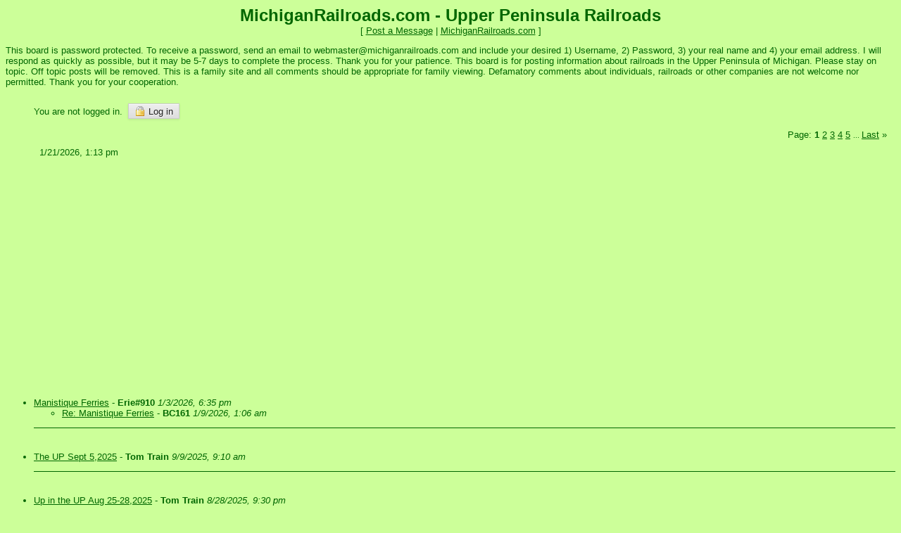

--- FILE ---
content_type: text/html
request_url: https://members4.boardhost.com/OtherUPRRs/index.html?1709135847
body_size: 39580
content:
<!DOCTYPE html>
<html lang="en"><head><title>MichiganRailroads.com - Upper Peninsula Railroads</title>
<meta http-equiv="Content-Type" content="text/html; charset=iso-8859-1" />
<link rel="stylesheet" href="/OtherUPRRs/style.css" type="text/css" media="all" /><script src="https://js.boardhost.com/jquery-1.11.3.min.js"></script><link rel="stylesheet" media="all" type="text/css" href="https://js.boardhost.com/jquery-impromptu.min.css"><script src="https://js.boardhost.com/jquery-impromptu.min.js"></script><link rel="stylesheet" href="/tooltipster.css" type="text/css" media="all" /><style>.tooltipster-shadow { border-radius: 5px; box-shadow: 0px 0px 14px rgba(0,0,0,0.3); color: #2c2c2c; background: #CCFF99;} .tooltipster-shadow .tooltipster-content { padding: 0px 0px; }</style><script type="text/javascript" language="javascript" src="https://js.boardhost.com/jquery.tooltipster.min.js"></script>
<script type="text/javascript" language="javascript" src="https://js.boardhost.com/getname.js"></script><script type="text/javascript" language="javascript" src="https://js.boardhost.com/quicktags.js"></script><script>$(document).ready(function() { $('.tooltip').tooltipster({ contentAsHTML: true, position:'bottom', offsetY:'-3', offsetX: '40', interactive:true, onlyOne:true, hideOnClick:true, trigger:'click', delay:'100', theme: 'tooltipster-shadow' }); });</script>

 <link rel="alternate" type="application/rss+xml" title="Message Board RSS" href="rss">
<script async src="https://fundingchoicesmessages.google.com/i/pub-9639136181134974?ers=1" nonce="2V13zYMQiVlOHw16plSLwA"></script><script nonce="2V13zYMQiVlOHw16plSLwA">(function() {function signalGooglefcPresent() {if (!window.frames['googlefcPresent']) {if (document.body) {const iframe = document.createElement('iframe'); iframe.style = 'width: 0; height: 0; border: none; z-index: -1000; left: -1000px; top: -1000px;'; iframe.style.display = 'none'; iframe.name = 'googlefcPresent'; document.body.appendChild(iframe);} else {setTimeout(signalGooglefcPresent, 0);}}}signalGooglefcPresent();})();</script>
</head>
<body bgcolor="#CCFF99" text="#006600" link="#006600" alink="#666666" vlink="#666666" onload="prefill();">
<font face="verdana, arial" size="2">
<b><center><font face="verdana, arial" color="006600" size="5">MichiganRailroads.com - Upper Peninsula Railroads</font></b><br>
<font face="verdana, arial" size="2">[ <a href="#post_message" role="button">Post a Message</a> | <a href="http://www.michiganrailroads.com/">MichiganRailroads.com</a> ]</center>
<p>
This board is password protected. To receive a password, send an email to webmaster@michiganrailroads.com and include your desired 1) Username, 2) Password, 3) your real name and 4) your email address.  I will respond as quickly as possible, but it may be 5-7 days to complete the process.  Thank you for your patience.

This board is for posting information about railroads in the Upper Peninsula of Michigan. Please stay on topic. Off topic posts will be removed. This is a family site and all comments should be appropriate for family viewing. Defamatory comments about individuals, railroads or other companies are not welcome nor permitted. Thank you for your cooperation. 

</center></center></center></center>

<table border="0" cellpadding=0 cellspacing=0 width=100% role="presentation"><tr><td><font face="verdana, arial" size="2" color="#006600">
<table border=0 cellpadding=5 cellspacing=0 width=90% id=logininfo style="padding-top:5px;margin-left:35px;"><tr><td align=left><font face="verdana, arial" size="2" color="#006600">
You are not logged in.&nbsp;&nbsp;<a href="https://secure.boardhost.com/mb/login/OtherUPRRs"><button style=""><img src=https://images.boardhost.com/icon_padlock2.gif align=absbottom style="margin-right:4px;">Log in</button></a></center></td></tr></table></td></tr></table><font face="verdana, arial" size="2" color="#006600"><table border=0 cellpadding=0 cellspacing=0 width=100% id=linkstable role="presentation"><tr><td width=40><img src=https://images.boardhost.com/invisible.gif width=40 height=1></td><td align=right width=100% valign=bottom><font face="verdana, arial" size="2" color="#006600"><table border=0 cellspacing=0 cellpadding=0 style="margin-top:10px;" role="presentation"><tr><td valign=bottom><font face="verdana, arial" size="2" color="#006600">Page:&nbsp;</font></td><td><nobr><font face="verdana, arial" size="2" color="#006600"><b>1</b> <a href="index-2.html"><font color="#006600"><u>2</u></font></a> <a href="index-3.html"><font color="#006600"><u>3</u></font></a> <a href="index-4.html"><font color="#006600"><u>4</u></font></a> <a href="index-5.html"><font color="#006600"><u>5</u></font></a> <font size=-2> ... </font><a href="index-21.html"><font color="#006600"><u>Last</u></font></a> <a href="index-2.html" style="text-decoration:none;" title="Next Page"><font color="#006600">&raquo;</font></a> &nbsp;&nbsp;</nobr></td></tr></table></font></td></tr></table>

<ul style="margin-top:0px;">
<table border=0 cellpadding=0 cellspacing=0 width=100% style="margin-bottom:5px;margin-top:10px;" role="presentation"><tr></tr><tr><td><nobr><font face="verdana, arial" size="2" color="#006600">&nbsp; 1/21/2026, 1:13 pm&nbsp;&nbsp;</font></nobr></td></tr></table><table border=0 cellpadding=0 cellspacing=0 width=100%><tr><td><font face="verdana, arial" size="2" color="#006600" role="presentation"><br><table border=0 cellpadding=0 width=100% style="margin-top:1px;margin-bottom:3px;" role="presentation"><tr><td>
<script async src="//pagead2.googlesyndication.com/pagead/js/adsbygoogle.js"></script>
<!-- bh_index_new -->
<ins class="adsbygoogle"
     style="display:block"
     data-ad-client="ca-pub-9639136181134974"
     data-ad-slot="6431410780"
     data-ad-format="auto"></ins>
<script>
(adsbygoogle = window.adsbygoogle || []).push({});
</script>
</td></tr></table>
<br><a name="t_1767483336" style="margin:5px;"><img src=https://images.boardhost.com/invisible.gif height=15></a><br><li><a href="msg/1767483336.html" name="1767483336">Manistique Ferries</a> - <b>Erie#910</b> <i>1/3/2026, 6:35 pm</i><ul>
<li><a href="msg/1767938806.html">Re: Manistique Ferries</a> - <b>BC161</b> <i>1/9/2026, 1:06 am</i><ul>
</ul>
</ul><p><hr style="border:none;border-bottom:1px solid;font-size:1px;margin:0;padding:0;">
<br><a name="t_1757423457" style="margin:5px;"><img src=https://images.boardhost.com/invisible.gif height=15></a><br><li><a href="msg/1757423457.html" name="1757423457">The UP Sept 5,2025</a> - <b>Tom Train </b> <i>9/9/2025, 9:10 am</i><ul>
</ul><p><hr style="border:none;border-bottom:1px solid;font-size:1px;margin:0;padding:0;">
<br><a name="t_1756431028" style="margin:5px;"><img src=https://images.boardhost.com/invisible.gif height=15></a><br><li><a href="msg/1756431028.html" name="1756431028">Up in the UP Aug 25-28,2025</a> - <b>Tom Train </b> <i>8/28/2025, 9:30 pm</i><ul>
</ul><p><hr style="border:none;border-bottom:1px solid;font-size:1px;margin:0;padding:0;">
<br><a name="t_1755445905" style="margin:5px;"><img src=https://images.boardhost.com/invisible.gif height=15></a><br><li><a href="msg/1755445905.html" name="1755445905">UP rails Aug 12-15,2025</a> - <b>Tom Train </b> <i>8/17/2025, 11:51 am</i><ul>
</ul><p><hr style="border:none;border-bottom:1px solid;font-size:1px;margin:0;padding:0;">
<br><a name="t_1753627097" style="margin:5px;"><img src=https://images.boardhost.com/invisible.gif height=15></a><br><li><a href="msg/1753627097.html" name="1753627097">In the UP     July22-25,2025</a> - <b>Tom Train </b> <i>7/27/2025, 10:38 am</i><ul>
</ul><p><hr style="border:none;border-bottom:1px solid;font-size:1px;margin:0;padding:0;">
<br><a name="t_1751333860" style="margin:5px;"><img src=https://images.boardhost.com/invisible.gif height=15></a><br><li><a href="msg/1751333860.html" name="1751333860">UP Rails </a> - <b>Tom Train </b> <i>6/30/2025, 9:37 pm</i><ul>
<li><a href="msg/1752531041.html">Re: UP Rails </a> - <b>William</b> <i>7/14/2025, 6:10 pm</i><ul>
</ul>
</ul><p><hr style="border:none;border-bottom:1px solid;font-size:1px;margin:0;padding:0;">
<br><a name="t_1749953531" style="margin:5px;"><img src=https://images.boardhost.com/invisible.gif height=15></a><br><li><a href="msg/1749953531.html" name="1749953531">UP June10-13</a> - <b>Tom Train </b> <i>6/14/2025, 10:12 pm</i><ul>
</ul><p><hr style="border:none;border-bottom:1px solid;font-size:1px;margin:0;padding:0;">
<br><a name="t_1748743928" style="margin:5px;"><img src=https://images.boardhost.com/invisible.gif height=15></a><br><li><a href="msg/1748743928.html" name="1748743928">UP Rails May 27-30</a> - <b>Tom Train</b> <i>5/31/2025, 10:12 pm</i><ul>
<li><a href="msg/1749913289.html">Re: UP Rails May 27-30</a> - <b>Ralph heun</b> <i>6/14/2025, 11:01 am</i><ul>
</ul>
</ul><p><hr style="border:none;border-bottom:1px solid;font-size:1px;margin:0;padding:0;">
<br><a name="t_1747498090" style="margin:5px;"><img src=https://images.boardhost.com/invisible.gif height=15></a><br><li><a href="msg/1747498090.html" name="1747498090">UP rails May8-16.2025</a> - <b>Tom Train </b> <i>5/17/2025, 12:08 pm</i><ul>
</ul><p><hr style="border:none;border-bottom:1px solid;font-size:1px;margin:0;padding:0;">
<br><a name="t_1740365692" style="margin:5px;"><img src=https://images.boardhost.com/invisible.gif height=15></a><br><li><a href="msg/1740365692.html" name="1740365692">Soo Gladstone Trains</a> - <b>Mike MP473-9</b> <i>2/23/2025, 9:54 pm</i><ul>
<li><a href="msg/1740670488.html">Re: Soo Gladstone Trains</a> - <b>Elba Steve</b> <i>2/27/2025, 10:34 am</i><ul>
</ul>
</ul><p><hr style="border:none;border-bottom:1px solid;font-size:1px;margin:0;padding:0;">
<br><a name="t_1738122161" style="margin:5px;"><img src=https://images.boardhost.com/invisible.gif height=15></a><br><li><a href="msg/1738122161.html" name="1738122161">SOO - Gladstone East/Southbound ore empties &amp; manifest train L552</a> - <b>Mike MP 473-9</b> <i>1/28/2025, 10:42 pm</i><ul>
</ul><p><hr style="border:none;border-bottom:1px solid;font-size:1px;margin:0;padding:0;">
<br><a name="t_1736049094" style="margin:5px;"><img src=https://images.boardhost.com/invisible.gif height=15></a><br><li><a href="msg/1736049094.html" name="1736049094">In the UP Jan. 2,2025</a> - <b>Tom Train</b> <i>1/4/2025, 10:51 pm</i><ul>
</ul><p><hr style="border:none;border-bottom:1px solid;font-size:1px;margin:0;padding:0;">
<br><a name="t_1731813510" style="margin:5px;"><img src=https://images.boardhost.com/invisible.gif height=15></a><br><li><a href="msg/1731813510.html" name="1731813510">In the UP Nov.15,2024</a> - <b>Tom Train</b> <i>11/16/2024, 10:18 pm</i><ul>
<li><a href="msg/1731813755.html">Re: In the UP Nov.15,2024</a> - <b>Tom Train</b> <i>11/16/2024, 10:22 pm</i><ul>
</ul>
</ul><p><hr style="border:none;border-bottom:1px solid;font-size:1px;margin:0;padding:0;">
<br><a name="t_1730052799" style="margin:5px;"><img src=https://images.boardhost.com/invisible.gif height=15></a><br><li><a href="msg/1730052799.html" name="1730052799">da UP &amp; other places</a> - <b>AGS</b> <i>10/27/2024, 2:13 pm</i><ul>
<li><a href="msg/1730221067.html">Re: da UP &amp; other places</a> - <b>MikeMc</b> <i>10/29/2024, 12:57 pm</i><ul>
</ul>
</ul><p><hr style="border:none;border-bottom:1px solid;font-size:1px;margin:0;padding:0;">
<br><a name="t_1729528189" style="margin:5px;"><img src=https://images.boardhost.com/invisible.gif height=15></a><br><li><a href="msg/1729528189.html" name="1729528189">Manistique, 21 Oct 2024</a> - <b>AGS</b> <i>10/21/2024, 12:29 pm</i><ul>
</ul><p><hr style="border:none;border-bottom:1px solid;font-size:1px;margin:0;padding:0;">
<br><a name="t_1729195497" style="margin:5px;"><img src=https://images.boardhost.com/invisible.gif height=15></a><br><li><a href="msg/1729195497.html" name="1729195497">Manistique, 17 Oct 2024</a> - <b>ags</b> <i>10/17/2024, 4:04 pm</i><ul>
</ul><p><hr style="border:none;border-bottom:1px solid;font-size:1px;margin:0;padding:0;">
<br><a name="t_1728061867" style="margin:5px;"><img src=https://images.boardhost.com/invisible.gif height=15></a><br><li><a href="msg/1728061867.html" name="1728061867">Manistique 03 Oct 2024</a> - <b>AGS</b> <i>10/4/2024, 1:11 pm</i><ul>
<li><a href="msg/1728079822.html">Re: Manistique 03 Oct 2024</a> - <b>steve</b> <i>10/4/2024, 6:10 pm</i><ul>
<li><a href="msg/1728411630.html">Re: Manistique 03 Oct 2024</a> - <b>coasterrider</b> <i>10/8/2024, 2:20 pm</i><ul>
<li><a href="msg/1728411760.html">Re: Manistique 03 Oct 2024</a> - <b>coasterrider</b> <i>10/8/2024, 2:22 pm</i><ul>
<li><a href="msg/1729194850.html">Re: Manistique 03 Oct 2024</a> - <b>AGS</b> <i>10/17/2024, 3:54 pm</i><ul>
</ul>
</ul>
</ul>
</ul>
</ul><p><hr style="border:none;border-bottom:1px solid;font-size:1px;margin:0;padding:0;">
<br><a name="t_1726772239" style="margin:5px;"><img src=https://images.boardhost.com/invisible.gif height=15></a><br><li><a href="msg/1726772239.html" name="1726772239">Manistique, 19 Sep 2024</a> - <b>AGS</b> <i>9/19/2024, 2:57 pm</i><ul>
</ul><p><hr style="border:none;border-bottom:1px solid;font-size:1px;margin:0;padding:0;">
<br><a name="t_1724690372" style="margin:5px;"><img src=https://images.boardhost.com/invisible.gif height=15></a><br><li><a href="msg/1724690372.html" name="1724690372">CN</a> - <b>AGS</b> <i>8/26/2024, 12:39 pm</i><ul>
<li><a href="msg/1724697915.html">Re: CN</a> - <b>GAP</b> <i>8/26/2024, 2:45 pm</i><ul>
<li><a href="msg/1725306705.html">Re: CN</a> - <b>WIlliam Wilson</b> <i>9/2/2024, 3:51 pm</i><ul>
</ul>
</ul>
</ul><p><hr style="border:none;border-bottom:1px solid;font-size:1px;margin:0;padding:0;">
<br><a name="t_1724690149" style="margin:5px;"><img src=https://images.boardhost.com/invisible.gif height=15></a><br><li><a href="msg/1724690149.html" name="1724690149">Manistique, 26 August 2024</a> - <b>AGS</b> <i>8/26/2024, 12:35 pm</i><ul>
</ul><p><hr style="border:none;border-bottom:1px solid;font-size:1px;margin:0;padding:0;">
<br><a name="t_1722729248" style="margin:5px;"><img src=https://images.boardhost.com/invisible.gif height=15></a><br><li><a href="msg/1722729248.html" name="1722729248">International traffic at Sault Ste Marie</a> - <b>Ren Farley</b> <i>8/3/2024, 7:54 pm</i><ul>
<li><a href="msg/1723082996.html">Re: International traffic at Sault Ste Marie</a> - <b>Mike MP 473-9</b> <i>8/7/2024, 10:09 pm</i><ul>
</ul>
<li><a href="msg/1722738133.html">Re: International traffic at Sault Ste Marie</a> - <b>Tom Train</b> <i>8/3/2024, 10:22 pm</i><ul>
<li><a href="msg/1722815972.html">Re: International traffic at Sault Ste Marie</a> - <b>Ren Farley</b> <i>8/4/2024, 7:59 pm</i><ul>
<li><a href="msg/1722883968.html">Re: International traffic at Sault Ste Marie</a> - <b>GAP</b> <i>8/5/2024, 2:52 pm</i><ul>
<li><a href="msg/1723225664.html">Re: International traffic at Sault Ste Marie</a> - <b>GAP</b> <i>8/9/2024, 1:47 pm</i><ul>
<li><a href="msg/1723506720.html">Re: International traffic at Sault Ste Marie</a> - <b>Ren Farley</b> <i>8/12/2024, 7:52 pm</i><ul>
</ul>
</ul>
</ul>
</ul>
</ul>
</ul><p><hr style="border:none;border-bottom:1px solid;font-size:1px;margin:0;padding:0;">
<br><a name="t_1722450404" style="margin:5px;"><img src=https://images.boardhost.com/invisible.gif height=15></a><br><li><a href="msg/1722450404.html" name="1722450404">Da UP -July 24--26, 2024</a> - <b>Tom Train</b> <i>7/31/2024, 2:26 pm</i><ul>
</ul><p><hr style="border:none;border-bottom:1px solid;font-size:1px;margin:0;padding:0;">
<br><a name="t_1721321709" style="margin:5px;"><img src=https://images.boardhost.com/invisible.gif height=15></a><br><li><a href="msg/1721321709.html" name="1721321709">Manistique, 18 July 2025</a> - <b>AGS</b> <i>7/18/2024, 12:55 pm</i><ul>
</ul><p><hr style="border:none;border-bottom:1px solid;font-size:1px;margin:0;padding:0;">
<br><a name="t_1720836985" style="margin:5px;"><img src=https://images.boardhost.com/invisible.gif height=15></a><br><li><a href="msg/1720836985.html" name="1720836985">Da UP -July 12,2024</a> - <b>Tom Train</b> <i>7/12/2024, 10:16 pm</i><ul>
</ul><p><hr style="border:none;border-bottom:1px solid;font-size:1px;margin:0;padding:0;">
<br><img src=https://images.boardhost.com/invisible.gif height=3><br><table border=0 cellpadding=0 width=100% style="margin-top:1px;margin-bottom:3px;" role="presentation"><tr><td>
<script async src="//pagead2.googlesyndication.com/pagead/js/adsbygoogle.js"></script>
<!-- bh_index_new -->
<ins class="adsbygoogle"
     style="display:block"
     data-ad-client="ca-pub-9639136181134974"
     data-ad-slot="6431410780"
     data-ad-format="auto"></ins>
<script>
(adsbygoogle = window.adsbygoogle || []).push({});
</script>
</td></tr></table>
<br><a name="t_1720544566" style="margin:5px;"><img src=https://images.boardhost.com/invisible.gif height=15></a><br><li><a href="msg/1720544566.html" name="1720544566">Manistique, 09 July 2024</a> - <b>AGS</b> <i>7/9/2024, 1:02 pm</i><ul>
</ul><p><hr style="border:none;border-bottom:1px solid;font-size:1px;margin:0;padding:0;">
<br><a name="t_1719678675" style="margin:5px;"><img src=https://images.boardhost.com/invisible.gif height=15></a><br><li><a href="msg/1719678675.html" name="1719678675">Manistique, 29 June 2024</a> - <b>AGS</b> <i>6/29/2024, 12:31 pm</i><ul>
</ul><p><hr style="border:none;border-bottom:1px solid;font-size:1px;margin:0;padding:0;">
<br><a name="t_1718353996" style="margin:5px;"><img src=https://images.boardhost.com/invisible.gif height=15></a><br><li><a href="msg/1718353996.html" name="1718353996">Looking for info on Newberry and CN soo train local and Cedarville</a> - <b>Michael Koprowicz </b> <i>6/14/2024, 4:33 am</i><ul>
</ul><p><hr style="border:none;border-bottom:1px solid;font-size:1px;margin:0;padding:0;">
<br><a name="t_1718297734" style="margin:5px;"><img src=https://images.boardhost.com/invisible.gif height=15></a><br><li><a href="msg/1718297734.html" name="1718297734">Manistique, 13 June 2024</a> - <b>AGS</b> <i>6/13/2024, 12:55 pm</i><ul>
</ul><p><hr style="border:none;border-bottom:1px solid;font-size:1px;margin:0;padding:0;">
<br><a name="t_1717379638" style="margin:5px;"><img src=https://images.boardhost.com/invisible.gif height=15></a><br><li><a href="msg/1717379638.html" name="1717379638">Da UP -May 30,,2024</a> - <b>Tom Train</b> <i>6/2/2024, 9:53 pm</i><ul>
</ul><p><hr style="border:none;border-bottom:1px solid;font-size:1px;margin:0;padding:0;">
<br><a name="t_1716914337" style="margin:5px;"><img src=https://images.boardhost.com/invisible.gif height=15></a><br><li><a href="msg/1716914337.html" name="1716914337">Manistique, 28 May 2024</a> - <b>AGS</b> <i>5/28/2024, 12:38 pm</i><ul>
<li><a href="msg/1717000333.html">Re: Manistique, 28 May 2024</a> - <b>GAP</b> <i>5/29/2024, 12:32 pm</i><ul>
</ul>
</ul><p><hr style="border:none;border-bottom:1px solid;font-size:1px;margin:0;padding:0;">
<br><a name="t_1715123678" style="margin:5px;"><img src=https://images.boardhost.com/invisible.gif height=15></a><br><li><a href="msg/1715123678.html" name="1715123678">Thompson Crossing &amp; Manistique</a> - <b>AGS</b> <i>5/7/2024, 7:14 pm</i><ul>
</ul><p><hr style="border:none;border-bottom:1px solid;font-size:1px;margin:0;padding:0;">
<br><a name="t_1715015259" style="margin:5px;"><img src=https://images.boardhost.com/invisible.gif height=15></a><br><li><a href="msg/1715015259.html" name="1715015259">Gladstone 5/6/2024</a> - <b>AGS</b> <i>5/6/2024, 1:07 pm</i><ul>
</ul><p><hr style="border:none;border-bottom:1px solid;font-size:1px;margin:0;padding:0;">
<br><a name="t_1714236723" style="margin:5px;"><img src=https://images.boardhost.com/invisible.gif height=15></a><br><li><a href="msg/1714236723.html" name="1714236723">Manistique. 26 April 2024</a> - <b>AGS</b> <i>4/27/2024, 12:52 pm</i><ul>
</ul><p><hr style="border:none;border-bottom:1px solid;font-size:1px;margin:0;padding:0;">
<br><a name="t_1713660074" style="margin:5px;"><img src=https://images.boardhost.com/invisible.gif height=15></a><br><li><a href="msg/1713660074.html" name="1713660074">Manistique, 19 Apr 2024</a> - <b>AGS</b> <i>4/20/2024, 8:41 pm</i><ul>
</ul><p><hr style="border:none;border-bottom:1px solid;font-size:1px;margin:0;padding:0;">
<br><a name="t_1713025265" style="margin:5px;"><img src=https://images.boardhost.com/invisible.gif height=15></a><br><li><a href="msg/1713025265.html" name="1713025265">Manistique, 13 April 2024</a> - <b>AGS</b> <i>4/13/2024, 12:21 pm</i><ul>
<li><a href="msg/1713041080.html">Re: Manistique, 13 April 2024</a> - <b>DaveO</b> <i>4/13/2024, 4:44 pm</i><ul>
<li><a href="msg/1713659748.html">Re: Manistique, 13 April 2024</a> - <b>AGS</b> <i>4/20/2024, 8:35 pm</i><ul>
</ul>
</ul>
</ul><p><hr style="border:none;border-bottom:1px solid;font-size:1px;margin:0;padding:0;">
<br><a name="t_1712680398" style="margin:5px;"><img src=https://images.boardhost.com/invisible.gif height=15></a><br><li><a href="msg/1712680398.html" name="1712680398">Manistique, 09 Apr 2024</a> - <b>ags</b> <i>4/9/2024, 12:33 pm</i><ul>
</ul><p><hr style="border:none;border-bottom:1px solid;font-size:1px;margin:0;padding:0;">
<br><a name="t_1712262235" style="margin:5px;"><img src=https://images.boardhost.com/invisible.gif height=15></a><br><li><a href="msg/1712262235.html" name="1712262235">Manistique, 04 Apr 2024</a> - <b>AGS</b> <i>4/4/2024, 4:23 pm</i><ul>
</ul><p><hr style="border:none;border-bottom:1px solid;font-size:1px;margin:0;padding:0;">
<br><a name="t_1711386421" style="margin:5px;"><img src=https://images.boardhost.com/invisible.gif height=15></a><br><li><a href="msg/1711386421.html" name="1711386421">Manistique, 25 March 2024</a> - <b>AGS</b> <i>3/25/2024, 1:07 pm</i><ul>
<li><a href="msg/1711417812.html">Re: Manistique, 25 March 2024</a> - <b>Tom Train</b> <i>3/25/2024, 9:50 pm</i><ul>
<li><a href="msg/1711643961.html">Re: Manistique, 25 March 2024</a> - <b>AGS</b> <i>3/28/2024, 12:39 pm</i><ul>
</ul>
</ul>
</ul><p><hr style="border:none;border-bottom:1px solid;font-size:1px;margin:0;padding:0;">
<br><a name="t_1709954644" style="margin:5px;"><img src=https://images.boardhost.com/invisible.gif height=15></a><br><li><a href="msg/1709954644.html" name="1709954644">Gladstone-Escanaba 3-8-24</a> - <b>Tom Train</b> <i>3/8/2024, 10:24 pm</i><ul>
</ul><p><hr style="border:none;border-bottom:1px solid;font-size:1px;margin:0;padding:0;">
<br><a name="t_1708977879" style="margin:5px;"><img src=https://images.boardhost.com/invisible.gif height=15></a><br><li><a href="msg/1708977879.html" name="1708977879">Manistique,26 Feb 2024</a> - <b>AGS</b> <i>2/26/2024, 3:04 pm</i><ul>
<li><a href="msg/1709474411.html">Re: Manistique,26 Feb 2024</a> - <b>AARR</b> <i>3/3/2024, 9:00 am</i><ul>
<li><a href="msg/1709488251.html">Re: Manistique,26 Feb 2024</a> - <b>AGS</b> <i>3/3/2024, 12:50 pm</i><ul>
</ul>
</ul>
</ul><p><hr style="border:none;border-bottom:1px solid;font-size:1px;margin:0;padding:0;">
<br><a name="t_1708624416" style="margin:5px;"><img src=https://images.boardhost.com/invisible.gif height=15></a><br><li><a href="msg/1708624416.html" name="1708624416">Manistique, 22 Feb 2024</a> - <b>AGS</b> <i>2/22/2024, 12:53 pm</i><ul>
</ul><p><hr style="border:none;border-bottom:1px solid;font-size:1px;margin:0;padding:0;">
<br><a name="t_1708021764" style="margin:5px;"><img src=https://images.boardhost.com/invisible.gif height=15></a><br><li><a href="msg/1708021764.html" name="1708021764">Fire: Manistique Paper</a> - <b>AGS</b> <i>2/15/2024, 1:29 pm</i><ul>
</ul><p><hr style="border:none;border-bottom:1px solid;font-size:1px;margin:0;padding:0;">
<br><a name="t_1707622020" style="margin:5px;"><img src=https://images.boardhost.com/invisible.gif height=15></a><br><li><a href="msg/1707622020.html" name="1707622020">UP update </a> - <b>Tom Train Feb. 7-10,2024</b> <i>2/10/2024, 10:27 pm</i><ul>
<li><a href="msg/1707940591.html">Re: UP update </a> - <b>GAP</b> <i>2/14/2024, 2:56 pm</i><ul>
</ul>
</ul><p><hr style="border:none;border-bottom:1px solid;font-size:1px;margin:0;padding:0;">
<br><a name="t_1706583810" style="margin:5px;"><img src=https://images.boardhost.com/invisible.gif height=15></a><br><li><a href="msg/1706583810.html" name="1706583810">Da UP, Jan 26,2024</a> - <b>Tom Train</b> <i>1/29/2024, 10:03 pm</i><ul>
<li><a href="msg/1706637137.html">Re: Da UP, Jan 26,2024</a> - <b>AGS</b> <i>1/30/2024, 12:52 pm</i><ul>
<li><a href="msg/1706637705.html">Re: Da UP, Jan 26,2024</a> - <b>GAP</b> <i>1/30/2024, 1:01 pm</i><ul>
</ul>
</ul>
</ul><p><hr style="border:none;border-bottom:1px solid;font-size:1px;margin:0;padding:0;">
<br><img src=https://images.boardhost.com/invisible.gif height=3><br><table border=0 cellpadding=0 width=100% style="margin-top:1px;margin-bottom:3px;" role="presentation"><tr><td>
<script async src="//pagead2.googlesyndication.com/pagead/js/adsbygoogle.js"></script>
<!-- bh_index_new -->
<ins class="adsbygoogle"
     style="display:block"
     data-ad-client="ca-pub-9639136181134974"
     data-ad-slot="6431410780"
     data-ad-format="auto"></ins>
<script>
(adsbygoogle = window.adsbygoogle || []).push({});
</script>
</td></tr></table>
<br><a name="t_1703871250" style="margin:5px;"><img src=https://images.boardhost.com/invisible.gif height=15></a><br><li><a href="msg/1703871250.html" name="1703871250">Masnistique 12/29/2023</a> - <b>AGS</b> <i>12/29/2023, 12:34 pm</i><ul>
</ul><p><hr style="border:none;border-bottom:1px solid;font-size:1px;margin:0;padding:0;">
<br><a name="t_1703044078" style="margin:5px;"><img src=https://images.boardhost.com/invisible.gif height=15></a><br><li><a href="msg/1703044078.html" name="1703044078">MR 8207</a> - <b>Tom Train</b> <i>12/19/2023, 10:47 pm</i><ul>
</ul><p><hr style="border:none;border-bottom:1px solid;font-size:1px;margin:0;padding:0;">
<br><a name="t_1701899015" style="margin:5px;"><img src=https://images.boardhost.com/invisible.gif height=15></a><br><li><a href="msg/1701899015.html" name="1701899015">Manistique, 06 Dec 2023</a> - <b>AGS</b> <i>12/6/2023, 4:43 pm</i><ul>
<li><a href="msg/1701918409.html">Re: Manistique, 06 Dec 2023</a> - <b>Tom Train</b> <i>12/6/2023, 10:06 pm</i><ul>
<li><a href="msg/1702144544.html">Re: Manistique, 06 Dec 2023</a> - <b>AGS</b> <i>12/9/2023, 12:55 pm</i><ul>
<li><a href="msg/1702150361.html">Re: Manistique, 06 Dec 2023</a> - <b>AGS</b> <i>12/9/2023, 2:32 pm</i><ul>
</ul>
</ul>
</ul>
</ul><p><hr style="border:none;border-bottom:1px solid;font-size:1px;margin:0;padding:0;">
<br><a name="t_1701799462" style="margin:5px;"><img src=https://images.boardhost.com/invisible.gif height=15></a><br><li><a href="msg/1701799462.html" name="1701799462">Manistique, 05 Dec 2023</a> - <b>AGS</b> <i>12/5/2023, 1:04 pm</i><ul>
</ul><p><hr style="border:none;border-bottom:1px solid;font-size:1px;margin:0;padding:0;">
<br><a name="t_1701489288" style="margin:5px;"><img src=https://images.boardhost.com/invisible.gif height=15></a><br><li><a href="msg/1701489288.html" name="1701489288">Gladstone area Dec.1,2023</a> - <b>Tom Train</b> <i>12/1/2023, 10:54 pm</i><ul>
</ul><p><hr style="border:none;border-bottom:1px solid;font-size:1px;margin:0;padding:0;">
<br><a name="t_1700882320" style="margin:5px;"><img src=https://images.boardhost.com/invisible.gif height=15></a><br><li><a href="msg/1700882320.html" name="1700882320">UP Fri. Nov 24,2023</a> - <b>Tom Train</b> <i>11/24/2023, 10:18 pm</i><ul>
</ul><p><hr style="border:none;border-bottom:1px solid;font-size:1px;margin:0;padding:0;">
</td></tr></table><table border=0 cellpadding=0 cellspacing=0 width=100% style="margin-bottom:15px;margin-top:10px;" role="presentation"><tr><td><nobr><a name="search_messages"><form method="post" action="/OtherUPRRs/search" onsubmit="searchanimate();" style="margin:0;padding:0;margin-bottom:-5px;"><input type="hidden" name="username" value="OtherUPRRs"><input type="text" name="terms" id="searchterms" size="20" style="padding-left:18px; padding-top: 1px; margin-bottom:2px; margin-left:0px; border: 1px inset #ffffff; background-image:url('https://images.boardhost.com/search.png'); background-repeat:no-repeat;">&nbsp;<input type="submit" value="Search" id="searchbutton" > <span id="searchinganimation" style="display:none;"> <font face="verdana, arial" size="2" color="#006600">Searching</font> <img src=https://images.boardhost.com/searching.gif></span> </form></nobr></td></td></tr></table></ul>
<table border=0 cellpadding=0 cellspacing=0 width=100% id=linkstable role="presentation"><tr><td width=40><img src=https://images.boardhost.com/invisible.gif width=40 height=1></td><td align=right width=100%><font face="verdana, arial" size="2" color="#006600"><table border=0 cellspacing=0 cellpadding=0 style="margin-top:10px;" role="presentation"><tr><td valign=bottom><font face="verdana, arial" size="2" color="#006600">Page:&nbsp;</font></td><td><nobr><font face="verdana, arial" size="2" color="#006600"><b>1</b> <a href="index-2.html"><font color="#006600"><u>2</u></font></a> <a href="index-3.html"><font color="#006600"><u>3</u></font></a> <a href="index-4.html"><font color="#006600"><u>4</u></font></a> <a href="index-5.html"><font color="#006600"><u>5</u></font></a> <font size=-2> ... </font><a href="index-21.html"><font color="#006600"><u>Last</u></font></a> <a href="index-2.html" style="text-decoration:none;" title="Next Page"><font color="#006600">&raquo;</font></a> &nbsp;&nbsp;</nobr></td></tr></table></font></td></tr></table><p>
<table border="0" role="presentation"><tr><td><ul><a name="post_message"></a><font face="verdana, arial" color="006600" size="4">
<b>Post a Message</b>
<form method=post action="/OtherUPRRs/post/message" name=msg id=msg><input type=hidden name=username value=OtherUPRRs><ul>
<font face="verdana, arial" size="2" color="#006600">
<p>Your Name:<br><input type=text name="yourname" autocomplete=nickname size=20 maxlength=30 tabindex=10>
<p>Subject:<br><input type=text name="subject" size=20 maxlength=100 tabindex=30>
<p><table border=0 cellpadding=0 cellspacing=0 role="presentation"><tr><td><table border=0 cellpadding=0 cellspacing=0 role="presentation"><tr><td><font face="verdana, arial" size="2" color="#006600">Message:</font></td></tr></table></td>
<td align=right valign=bottom><font face="verdana, arial" size="-2">&nbsp;</font></td></tr>
<tr><td colspan=2><font face="verdana, arial" size="2" color="#006600">
<table border=0 cellpadding=0 cellspacing=0 bgcolor=#eeeeee width=1 role="presentation"><tr><td colspan=4><div style="position:absolute;margin:18px;margin-top:15px;z-index:100"><font face="verdana, arial" size="2" color="#000000"><img src=https://images.boardhost.com/icon_padlock2.gif align=absbottom> Please <a href=https://secure.boardhost.com/mb/login/OtherUPRRs>Log in</a>.</div>
<textarea cols=50 rows=9 name=msg id=msgarea wrap=virtual tabindex=40 disabled></textarea>
</td></tr><tr><td bgcolor=#eeeeee valign=middle height=1><img src=https://images.boardhost.com/invisible.gif width=2 height=28></td><td valign=middle width=37></td><td align=left nowrap><td align=right valign=middle nowrap><span style="border: 1px solid #eeeeee;padding: 1px;" onmouseover="this.style.border='1px inset #999999'" onmouseout="this.style.border='1px solid #eeeeee'"><a href="javascript:tag(document.forms.msg.msg,'[b]','[/b]');" role="button"><img src=https://images.boardhost.com/bold.gif border=0 alt="Bold"></a></span><span style="border: 1px solid #eeeeee;padding:1px;" onmouseover="this.style.border='1px inset #999999'" onmouseout="this.style.border='1px solid #eeeeee'"><a href="javascript:tag(document.forms.msg.msg,'[i]','[/i]');" role="button"><img src=https://images.boardhost.com/italic.gif border=0 alt="Italic"></a></span><span style="border: 1px solid #eeeeee;padding:1px;" onmouseover="this.style.border='1px inset #999999'" onmouseout="this.style.border='1px solid #eeeeee'"><a href="javascript:tag(document.forms.msg.msg,'[u]','[/u]');" role="button"><img src=https://images.boardhost.com/underline.gif border=0 alt="Underline"></a></span><img src=https://images.boardhost.com/invisible.gif width=6><span id=smileyspan style="border: 1px solid #eeeeee;padding:1px;" onmouseover="toggle(1,'smileyspan');" onmouseout="toggle(0,'smileyspan');"><a href=javascript:smilies(); style="outline:none" role="button"><img src=https://images.boardhost.com/emoticons/smile.gif border=0 alt="Add a Smiley"></a></span><img src=https://images.boardhost.com/invisible.gif width=4><span id=imagespan style="border: 1px solid #eeeeee;padding:1px;" onmouseover="toggle(1,'imagespan');" onmouseout="toggle(0,'imagespan');"><a href=javascript:add_an_image(); style="outline:none" role="button"><img src=https://images.boardhost.com/image.gif border=0 alt="Add an Image"></a></span><img src=https://images.boardhost.com/invisible.gif width=8><span id=linkspan style="border: 1px solid #eeeeee;padding:1px;" onmouseover="toggle(1,'linkspan');" onmouseout="toggle(0,'linkspan');"><a href=javascript:add_a_link(); style="outline:none" role="button"><img src=https://images.boardhost.com/link.gif border=0 alt="Add a Link"></a></span><img src=https://images.boardhost.com/invisible.gif width=8></td></tr></table><div id=smilies style="padding-top: 5px; display:none;"><nobr><a href='javascript: smiley("(blooper)");'><img src=https://images.boardhost.com/emoticons/blooper.gif border=0 alt="blooper"></a> <a href='javascript: smiley("(bored)");'><img src=https://images.boardhost.com/emoticons/bored.gif border=0 alt="bored"></a> <a href='javascript: smiley("(confused)");'><img src=https://images.boardhost.com/emoticons/confused.gif alt="confused" border=0></a> <a href='javascript: smiley("(cool)");'><img src=https://images.boardhost.com/emoticons/cool.gif alt="cool" border=0></a> <a href='javascript: smiley("(cry)");'><img src=https://images.boardhost.com/emoticons/cry.gif alt="cry" border=0></a> <a href='javascript: smiley("(cute)");'><img src=https://images.boardhost.com/emoticons/cute.gif alt="cute" border=0></a> <a href='javascript: smiley("(dead)");'><img src=https://images.boardhost.com/emoticons/dead.gif alt="dead" border=0></a> <a href='javascript: smiley("(depressed)");'><img src=https://images.boardhost.com/emoticons/depressed.gif border=0 alt="depressed"></a> <a href='javascript: smiley("(devious)");'><img src=https://images.boardhost.com/emoticons/devious.gif alt="devious" border=0></a> <a href='javascript: smiley("(embarrassed)");'><img src=https://images.boardhost.com/emoticons/embarrassed.gif alt="embarrassed" border=0></a> <a href='javascript: smiley("(errr)");'><img src=https://images.boardhost.com/emoticons/errr.gif alt="errr" border=0></a> <a href='javascript: smiley("(furious)");'><img src=https://images.boardhost.com/emoticons/furious.gif alt="furious" border=0></a> <a href='javascript: smiley("(grin)");'><img src=https://images.boardhost.com/emoticons/grin.gif alt="grin" border=0></a> <a href='javascript: smiley("(happy)");'><img src=https://images.boardhost.com/emoticons/happy.gif alt="happy" border=0></a></nobr><br><a href='javascript: smiley("(lol)");'><img src=https://images.boardhost.com/emoticons/lol.gif border=0 alt="lol"></a> <a href='javascript: smiley("(love)");'><img src=https://images.boardhost.com/emoticons/love.gif border=0 alt="love"></a> <a href='javascript: smiley("(nerdy)");'><img src=https://images.boardhost.com/emoticons/nerdy.gif border=0></a> <a href='javascript: smiley("(nervous)");'><img src=https://images.boardhost.com/emoticons/nervous.gif alt="nervous" border=0></a> <a href='javascript: smiley("(sad)");'><img src=https://images.boardhost.com/emoticons/sad.gif alt="sad" border=0></a> <a href='javascript: smiley("(shocked)");'><img src=https://images.boardhost.com/emoticons/shocked.gif alt="shocked" border=0></a> <a href='javascript: smiley("(shout)");'><img src=https://images.boardhost.com/emoticons/shout.gif alt="shout" border=0></a> <a href='javascript: smiley("(sleep)");'><img src=https://images.boardhost.com/emoticons/sleep.gif border=0 alt="sleep"></a> <a href='javascript: smiley("(smart)");'><img src=https://images.boardhost.com/emoticons/smart.gif border=0 alt="smart"></a> <a href='javascript: smiley("(smile)");'><img src=https://images.boardhost.com/emoticons/smile.gif border=0></a> <a href='javascript: smiley("(smug)");'><img src=https://images.boardhost.com/emoticons/smug.gif alt="smug" border=0></a> <a href='javascript: smiley("(stoned)");'><img src=https://images.boardhost.com/emoticons/stoned.gif alt="stoned" border=0></a> <a href='javascript: smiley("(tongue)");'><img src=https://images.boardhost.com/emoticons/tongue.gif alt="tongue" border=0></a> <a href='javascript: smiley("(wink)");'><img src=https://images.boardhost.com/emoticons/wink.gif alt="wink" border=0></a></td></tr></table>
<p><div id=optional_image style="display:none">Optional Image URL:<br><input type=text name="img" onfocus="this.select()" value="https://" size=50 tabindex=50> <input type=button onclick="image(document.forms.msg.msg,document.forms.msg.img)" value="Add" style="font-size: 10px;" tabindex=55 role="button"></div>
<p><div id=optional_link style="display:none"><table border=0 role="presentation"><tr><td valign=top><font face="verdana, arial" size="2" color="#006600">Optional Link Title:<br><input type=text name="url_title" size=20 maxlength=70 tabindex=60></td><td valign=top><font face="verdana, arial" size="2" color="#006600">Optional Link URL:<br><input type=text name="url" size=20 value="https://" tabindex=70> <input type=button onclick="link(document.forms.msg.msg,document.forms.msg.url,document.forms.msg.url_title)" value="Add" style="font-size: 10px;" tabindex=75 role="button"></td></tr></table></div>
<p><label><input type=checkbox name="notify_me" id="notify_me" value="1" tabindex=80 onchange="notifyme2()"> Notify me by email of all message replies.</label><input type=hidden name=email id=email value="">
<br><label><input type=checkbox name="remember_me" value="1" tabindex=81> Remember my name for the next time I post.</label><p><table border=0 role="presentation"><tr><td colspan=3><font face="verdana, arial" style="font-size:11px;"><ul style="margin:0;padding:0;margin-left:15px;margin-bottom:8px;"><li type=disc style="margin-top:-5px;list-style-image:none;">By posting, you confirm that you have read and agree to the board's <a href="https://www.boardhost.com/terms/tou_pop.html" target="usageterms" onclick="window.open('https://www.boardhost.com/terms/tou_pop.html','usageterms','width=350,height=450,scrollbars=yes'); return false" style="color:#006600;"><font face="verdana, arial" color="#006600">usage terms</font></a>.</ul></td></tr><tr><td>
<nobr><input type=hidden name="terms_prompted_remember" id="terms_prompted_remember" value="0">
<input type=hidden name="terms_prompted_agreed" id="terms_prompted_agreed" value="0">
<input type=submit name="post_message" id="post_button" value="Post" tabindex=200 onclick="this.form.target='';this.form.action='/OtherUPRRs/post/message'" role="button"> <input type=submit name="preview" value="Preview" tabindex=210 onclick="this.form.target='';this.form.action='/OtherUPRRs/post/message'" role="button"></nobr></td><td width=15>&nbsp;</td><td>
</td></tr></table>
</form></ul>
</td>
</tr></table></center>


</b></b></font></font><font face="verdana, arial" size="2"><center><div style="font-size:11px;line-height:13px;margin-top:5px;"><font face="verdana, arial" style="font-size:11px;">Hosted for FREE by <b>Boardhost</b>.<br style="margin:0;padding:0;">Create your own <a href=https://www.boardhost.com/?mb>free message board</a>!</div>
</center></body>
</html>


--- FILE ---
content_type: text/html; charset=utf-8
request_url: https://www.google.com/recaptcha/api2/aframe
body_size: 267
content:
<!DOCTYPE HTML><html><head><meta http-equiv="content-type" content="text/html; charset=UTF-8"></head><body><script nonce="MNy-N65aQ6HLp7kTaZHr5w">/** Anti-fraud and anti-abuse applications only. See google.com/recaptcha */ try{var clients={'sodar':'https://pagead2.googlesyndication.com/pagead/sodar?'};window.addEventListener("message",function(a){try{if(a.source===window.parent){var b=JSON.parse(a.data);var c=clients[b['id']];if(c){var d=document.createElement('img');d.src=c+b['params']+'&rc='+(localStorage.getItem("rc::a")?sessionStorage.getItem("rc::b"):"");window.document.body.appendChild(d);sessionStorage.setItem("rc::e",parseInt(sessionStorage.getItem("rc::e")||0)+1);localStorage.setItem("rc::h",'1769019233716');}}}catch(b){}});window.parent.postMessage("_grecaptcha_ready", "*");}catch(b){}</script></body></html>

--- FILE ---
content_type: application/javascript; charset=utf-8
request_url: https://fundingchoicesmessages.google.com/f/AGSKWxWwRUor8YdvBX-spncCrbdj0rlu9l_RtLwtQ5zlpPTxcOmvr5fxHtai1wKGRmkC7j5qIFJwW70QP4DutltXah5xrG788KW5L0R6HM7wT7WfpDHYFwqbMWdx9qZwxbrGKrrO3OP85B8xn796PcsNNA1aElY0osuniFYan6m2ndoGf46fbL59nRcSJQ_4/__adskin./adimages./hostedbannerads./swfbin/ad3_/sponsored_links1.
body_size: -1289
content:
window['a2450908-23cf-4246-8862-776743fc4d3d'] = true;